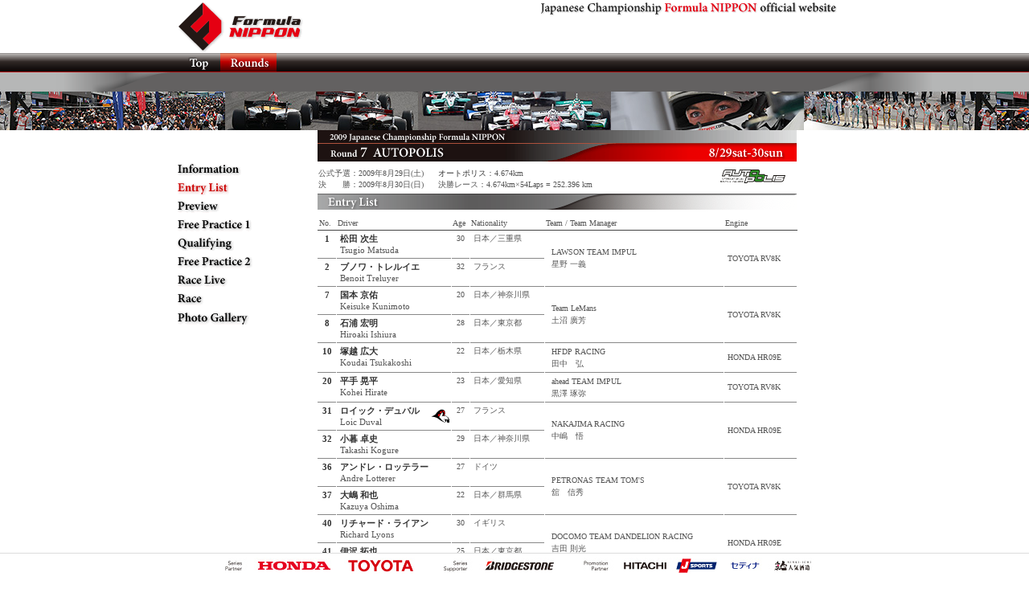

--- FILE ---
content_type: text/html
request_url: http://superformula.net/fn/race/2009/0907/0907_entrylist.shtml
body_size: 19736
content:
<!DOCTYPE html PUBLIC "-//W3C//DTD XHTML 1.0 Transitional//EN" "http://www.w3.org/TR/xhtml1/DTD/xhtml1-transitional.dtd">

<html xmlns="http://www.w3.org/1999/xhtml" xml:lang="ja" lang="ja">
<head>
	<meta http-equiv="Content-Type" content="text/html; charset=utf-8" />
	<meta http-equiv="Content-Style-Type" content="text/css" />
	<meta http-equiv="Content-Script-Type" content="text/javascript" />
	<meta http-equiv="imagetoolbar" content="no" />

<title>Formula NIPPON Official website</title>

	<link href="/fn/lib/common.css" rel="stylesheet" type="text/css" charset="utf-8" />
	<link href="/fn/lib/race.css" rel="stylesheet" type="text/css" />


<style type="text/css">
.menu_inner A.gmenu2,
.menu_inner A.gmenu2:hover{background-position:0 -48px!important;}

#c_menu A.cmenu7,
#c_menu A.cmenu7{/* background-position:0 -24px!important;*/}
#c_menu A.cmenu9,
#c_menu A.cmenu9:hover {	/* ARCHIVE */
	background-position: 0 -24px; !important; cursor: default;}


.rd_menu A.rd_menu3,
.rd_menu A.rd_menu3:hover{ background-position:0 -20px!important;}

</style>

</head>
<body>
<div id="wrapper">



<!-- /////////////////////////////////
	fn_header.html
///////////////////////////////// -->
<div id="f1_head" class="clf">
	<h1><a href="/" target="_top"><!-- a href="/fn/fnap/app/NList_h.dll" target="_top"><a href="http://www.f-nippon.co.jp/fnap/app/NList_h.dll" target="_top" -->Formula NIPPON official website</a></h1>

	<p id="f1_head-right">
	<!-- a href="http://www.f-challenge.com/" target="_blank" id="fcj"><img src="/fn/img/fcj_slogo.png" alt="FCJ" /></a>
	<a href="/fcj/" target="_blank" id="fcj"><img src="/fn/img/fcj_slogo.png" alt="FCJ" /></a -->
	<!-- a href="http://f-challenge.jp/" target="_blank" id="fcj"><img src="/fn/img/fcj_slogo.png" alt="FCJ" /></a -->

	<!-- +++++++++++++++++++  COUNTDOWN  +++++++++++++++++++ -->
	<!-- iframe src="/fn/include/fn_countdown.htm" name="countdown_frm" id="countdown_frm" border="0" frameborder="0" framespacing="0" scrolling="no"></iframe -->
	<!-- +++++++++++++++++++  COUNTDOWN  +++++++++++++++++++ -->
	<img id="hd_title" src="/fn/img/fn_title.png" alt="Japanese Championship Formula NIPPON official website" />
	</p>
</div><!-- f1_head -->


<div id="f1_menu">
	<div id="g_menu">
		<div class="menu_inner">
			<a class="gmenu1" href="/"><!-- a class="gmenu1" href="/fn/fnap/app/NList_h.dll" --><!-- a class="gmenu1" href="http://www.f-nippon.co.jp/fnap/app/NList_h.dll" -->TOP</a>
			<a class="gmenu2" href="/sf/race/"><!-- a class="gmenu2" href="http://www.f-nippon.co.jp/fn/race/" -->ROUNDS</a>
			<!-- a class="gmenu03" href="/fn/race/2012/standings/"><a class="gmenu03" href="http://www.f-nippon.co.jp/fn/race/2012/standings/">STANDINGS</a -->
			<!-- a class="gmenu3" href="/fn/race/2012/entrant/"><a class="gmenu3" href="http://www.f-nippon.co.jp/fn/race/2012/entrant/">DRIVERS/TEAMS</a -->
			<a class="gmenu5" href="/sf/about/"><!-- a class="gmenu5" href="http://www.f-nippon.co.jp/fn/about/" -->ABOUT FN</a>
			<a class="gmenu4" href="/sf/enjoy/"><!-- a class="gmenu4" href="http://www.f-nippon.co.jp/fn/special/" -->SPECIAL</a>
			<a class="gmenu6" href="/sf/fans/"><!-- a class="gmenu6" href="https://www.f-nippon.co.jp/fn/fans/" -->FANS ROOM</a>
			<a class="gmenu08" href="/sf/ticket/"><!-- a class="gmenu08" href="http://www.f-nippon.co.jp/fn/ticket/" -->TICKET</a>

			<!-- a class="gmenu_e" href="/en/" title="English Page" --><!-- a class="gmenu_e" href="/fn/fnap/app/NList_he.dll" title="English Page"><a class="gmenu_e" href="http://www.f-nippon.co.jp/fnap/app/NList_he.dll" title="English Page" --><!-- English</a -->

			<!-- a class="cmx gmenu03" name="/fn/race/2011/standings/">STANDINGS</a -->
			<!-- a class="gmenu_e" href="/fn/fnap/app/NList_h.dll/?Lang=en" title="English Page">English</a -->
		</div><!-- menu_inner -->
	</div><!-- g_menu -->
<!-- /////////////////////////////////
	END : fn_header.html
///////////////////////////////// -->


		<div id="c_menu">
				<div class="menu_inner">
		<!-- a href="/fn/race/2010/1001/1001_info.shtml" class="cmenu1">Rd.1</a>
		<span class="cmenu2c cmenux">Rd.2</span>
		<span class="cmenu3c cmenux">Rd.3</span>
		<span class="cmenu4c cmenux">Rd.4</span>
		<span class="cmenu5c cmenux">Rd.5</span>
		<span class="cmenu6c cmenux">Rd.6</span>
		<span class="cmenu7c cmenux">Rd.7</span>
		<span class="cmenu0c cmenux">SPL</span>
		<a href="/fn/race/2010/1002/1002_rreview.shtml" class="cmenu2">Rd.2</a>
		<a href="/fn/race/2010/1003/1003_rreview.shtml" class="cmenu3">Rd.3</a>
		<a href="/fn/race/2010/1004/1004_rreview.shtml" class="cmenu4">Rd.4</a>
		<a href="/fn/race/2010/1005/1005_rreview.shtml" class="cmenu5">Rd.5</a>
		<a href="/fn/race/2010/1006/1006_rreview.shtml" class="cmenu6">Rd.6</a>
		<a href="/fn/race/2010/1007/1007_rreview.shtml" class="cmenu7">Rd.7</a>
		<a href="/fn/race/2010/1008/1008_rreview.shtml" class="cmenu0">SPL</a>
		<a href="/fn/race/archive/index.shtml" class="cmenu9">ARCHIVES</a -->
		<!-- span class="cmenu9c cmenux">ARCHIVES</span>
		<span class="cmenu1c cmenux">Rd.1</span>
		<span class="cmenu2c cmenux">Rd.2</span>
		<span class="cmenu3c cmenux">Rd.3</span>
		<span class="cmenu4c cmenux">Rd.4</span>
		<a href="/fn/race/2009/0905/0905_info.shtml" class="cmenu5">Rd.5</a>
		<a href="/fn/race/2009/0906/0906_info.shtml" class="cmenu6">Rd.6</a>
		<a href="/fn/race/2009/0907/0907_info.shtml" class="cmenu7">Rd.7</a>
		<a href="/fn/race/2009/0908/0908_info.shtml" class="cmenu8">Rd.8</a -->
<!--		<a href="/fn/race/2009/0901/0901_rreview.shtml" class="cmenu1">Rd.1</a>
		<a href="/fn/race/2009/0902/0902_rreview.shtml" class="cmenu2">Rd.2</a>
		<a href="/fn/race/2009/0903/0903_rreview.shtml" class="cmenu3">Rd.3</a>
		<a href="/fn/race/2009/0904/0904_rreview.shtml" class="cmenu4">Rd.4</a>
		<a href="/fn/race/2009/0905/0905_rreview.shtml" class="cmenu5">Rd.5</a>
		<a href="/fn/race/2009/0906/0906_rreview.shtml" class="cmenu6">Rd.6</a>
		<a href="/fn/race/2009/0907/0907_rreview.shtml" class="cmenu7">Rd.7</a>
		<a href="/fn/race/2009/0908/0908_rreview.shtml" class="cmenu8">Rd.8</a>	-->
	</div>

		</div>
	</div>
	<div id="f1_visual">
		&nbsp;
	</div>
	<div id="f1_content" class="clf">
		<!-- left column -->
				<!-- /////////////////////////////////
	Left column race Rd6 .html
///////////////////////////////// -->
<div class="c1">
		<div class="rd_menu">
		<p><!-- a name="rdmenu1" class="close rd_menu1" --><a class="rd_menu1" href="/fn/race/2009/0907/0907_info.shtml" title="ラウンド・インフォメーション">Information</a></p>
		<p><!-- a name="rdmenu3" class="close rd_menu3" --><a class="rd_menu3" href="/fn/race/2009/0907/0907_entrylist.shtml" title="エントリーリスト">Entry List</a></p>
		<p><!-- a name="rdmenu4" class="close rd_menu4" --><a class="rd_menu4" href="/fn/race/2009/0907/0907_preview.shtml" title="プレビュー">Preview</a></p>
		<p><!-- a name="rdmenu9" class="close rd_menu9" --><a class="rd_menu9" href="/fn/race/2009/0907/0907_f1result.shtml" title="予選日フリー走行">Free Practice</a></p>
		<p><!-- a name="rdmenu5" class="close rd_menu5" --><a class="rd_menu5" href="/fn/race/2009/0907/0907_qresult.shtml" title="公式予選">Qualifying</a></p>
		<p><!-- a name="rdmenu6" class="close rd_menu6" --><a class="rd_menu6" href="/fn/race/2009/0907/0907_fresult.shtml" title="決勝日フリー走行 ">Free Practice</a></p>
		<p><!-- a name="rdmenul" class="close rd_menul" --><a class="rd_menul" href="/fn/race/2009/racelive/index_09r7.html" target="_blank" onclick="livewin('/fn/race/2009/racelive/index_09r7.html');return false;" title="決勝レースライブ">Race Live</a></p>
		<p><!-- a name="rdmenu7" class="close rd_menu7" --><a class="rd_menu7" href="/fn/race/2009/0907/0907_rresult.shtml" title="決勝レース">Race</a></p>
		<p><!-- a name="rdmenu8" class="close rd_menu8" --><a class="rd_menu8" href="/fn/race/gallery/2009gallery/0907_gallery.shtml" title="フォトギャラリー">Photo Gallery</a></p>
		</div>
</div>

	<script type="text/javascript" src="/fn/Scripts/fn_contents.js" charset="utf-8"></script>


		<!-- middle column -->
		<div class="c2">
		<h2><img src="/fn/img/title/ct_races_r7.gif" alt="Rd.7 AUTOPOLIS" /></h2>

<div>
	<ul class="race_info clf">

<li class="ric"><a href="http://www.autopolis.jp/" target="_blank"><img src="/fn/img/circuit/ap_lgs.png"></a></li>
<li class="ri1">
	公式予選：2009年8月29日(土)<br />
	決　　勝：2009年8月30日(日)<br />
</li>
<li class="ri3">
<a href="http://www.autopolis.jp/" target="_blank">オートポリス</a>：4.674km<br />
決勝レース：4.674km&times;54Laps = 252.396 km<br />
</li>

	</ul>
</div>



			<h3><img src="/fn/img/races/t_entry.png" alt="Entry List" /></h3>


			<table border="0" cellpadding="0" cellspacing="0" id="tbl_entrylist">
				<thead>
					<tr>
						<th>No.</th><th>Driver</th><th>Age</th><th>Nationality</th><th>Team / Team Manager</th><th>Engine</th>
					</tr>
				</thead>

				<tbody>
<tr><td class="tbl_num">1</td><td class="tbl_drv"><strong>松田 次生</strong><br />Tsugio Matsuda</td><td class="tbl_age">30</td><td class="tbl_nat">日本／三重県</td><td rowspan="2" class="tbl_tem">LAWSON TEAM IMPUL<br />星野 一義</td><td rowspan="2" class="tbl_eng">TOYOTA RV8K</td></tr>
<tr><td class="tbl_num">2</td><td class="tbl_drv"><strong>ブノワ・トレルイエ</strong><br />Benoit Treluyer</td><td class="tbl_age">32</td><td class="tbl_nat">フランス</td></tr>
<tr><td class="tbl_num">7</td><td class="tbl_drv"><strong>国本 京佑</strong><br />Keisuke Kunimoto</td><td class="tbl_age">20</td><td class="tbl_nat">日本／神奈川県</td><td rowspan="2" class="tbl_tem">Team LeMans<br />土沼 廣芳</td><td rowspan="2" class="tbl_eng">TOYOTA RV8K</td></tr>
<tr><td class="tbl_num">8</td><td class="tbl_drv"><strong>石浦 宏明</strong><br />Hiroaki Ishiura</td><td class="tbl_age">28</td><td class="tbl_nat">日本／東京都</td></tr>
<tr><td class="tbl_num">10</td><td class="tbl_drv"><strong>塚越 広大</strong><br />Koudai Tsukakoshi</td><td class="tbl_age">22</td><td class="tbl_nat">日本／栃木県</td><td class="tbl_tem">HFDP RACING<br />田中　弘</td><td class="tbl_eng">HONDA HR09E</td></tr>
<tr><td class="tbl_num">20</td><td class="tbl_drv"><strong>平手 晃平</strong><br />Kohei Hirate</td><td class="tbl_age">23</td><td class="tbl_nat">日本／愛知県</td><td class="tbl_tem">ahead TEAM IMPUL<br />黒澤 琢弥</td><td class="tbl_eng">TOYOTA RV8K</td></tr>
<tr><td class="tbl_num">31</td><td class="tbl_drv leadersred"><strong>ロイック・デュバル</strong><br />Loic Duval</td><td class="tbl_age">27</td><td class="tbl_nat">フランス</td><td rowspan="2" class="tbl_tem">NAKAJIMA RACING<br />中嶋　悟</td><td rowspan="2" class="tbl_eng">HONDA HR09E</td></tr>
<tr><td class="tbl_num">32</td><td class="tbl_drv"><strong>小暮 卓史</strong><br />Takashi Kogure</td><td class="tbl_age">29</td><td class="tbl_nat">日本／神奈川県</td></tr>
<tr><td class="tbl_num">36</td><td class="tbl_drv"><strong>アンドレ・ロッテラー</strong><br />Andre Lotterer</td><td class="tbl_age">27</td><td class="tbl_nat">ドイツ</td><td rowspan="2" class="tbl_tem">PETRONAS TEAM TOM'S<br />舘　信秀</td><td rowspan="2" class="tbl_eng">TOYOTA RV8K</td></tr>
<tr><td class="tbl_num">37</td><td class="tbl_drv"><strong>大嶋 和也</strong><br />Kazuya Oshima</td><td class="tbl_age">22</td><td class="tbl_nat">日本／群馬県</td></tr>
<tr><td class="tbl_num">40</td><td class="tbl_drv"><strong>リチャード・ライアン</strong><br />Richard Lyons</td><td class="tbl_age">30</td><td class="tbl_nat">イギリス</td><td rowspan="2" class="tbl_tem">DOCOMO TEAM DANDELION RACING<br />吉田 則光</td><td rowspan="2" class="tbl_eng">HONDA HR09E</td></tr>
<tr><td class="tbl_num">41</td><td class="tbl_drv"><strong>伊沢 拓也</strong><br />Takuya Izawa</td><td class="tbl_age">25</td><td class="tbl_nat"> 日本／東京都</td></tr>
<tr><td class="tbl_num">48</td><td class="tbl_drv"><strong>立川 祐路</strong><br />Yuji Tachikawa</td><td class="tbl_age">34</td><td class="tbl_nat">日本／神奈川県</td><td class="tbl_tem">CERUMO/INGING<br />竹内 浩典</td><td class="tbl_eng">TOYOTA RV8K</td></tr>
				</tbody>

<tfoot>
	<tr><td colspan="6">□参加台数：13台 | シャシー：FN09 | タイヤ：ブリヂストン<br /></td></tr>
	<tr><td colspan="6"><img src="/fn/img/races/leadersred.png" alt="image" />：Leader&rsquo;s Red 搭載 (ランキングトップのドライバーに与えられる赤いオーバーテイクランプ)<br /></td></tr>
</tfoot>
			</table>



			<div id="backlink" class="clf">
				<a href="javascript:history.back();"><img src="/fn/img/back.gif"></a>
				<!-- a href="#"><img src="/fn/img/back.gif" alt="back" /></a -->
			</div>
		</div>


		<!--right column-->
		<!-- /////////////////////////////////
	fn_right_column_sft.html
///////////////////////////////// -->

<!--/================ 3nd column ================/-->
	<div class="c3">


<!-- ul class="bnnlist">
<li><a href="http://www.ustream.tv/channel/fnf3fcj" target="_blank"><img src="/fn/img/toppage/ust_ban1.png" alt="FN Official USTREAM" /></a></li>
</ul -->



<!-- ========== Information ========== -->
<h3 id="t_info"><!-- a name="/fn/fnap/app/Nlist01.dll/proc?mode=2&amp;CL=100&amp;CT=000" --><a name="Information">Information</a></h3>

	<script type="text/javascript">showSlide();</script>

<!-- p style="margin:-5px 0 10px;padding-bottom:7px;background:url(/fn/img/misc/border_ccc.png) repeat-x center bottom;"><img src="/fn/img/banner/110311message.png" alt="" /></p -->


<div class="c3s1">
<ul class="infolist">
<li><a href="/fn/fnap/app/NList02.dll/?No=NS015860"><img src="/fn/img/banner/banner_tvs.png" alt="banner" /></a></li>
<li><a href="/fn/fnap/app/NList02.dll/?No=NS014346"><img src="/fn/img/banner/banner_mob.png" alt="banner" /></a></li>
<li><a href="/fn/fans/" title=""><img src="/fn/img/banner/banner_fnfc.png" alt="banner" /></a></li>
<!-- li><a href="/fn/fnap/app/NList02.dll/?No=NS015324"><img src="/fn/img/banner/banner_msdona2.png" alt="banner" /></a></li>
<li><a href="/fn/fnap/app/NList02.dll/?No=NS014285"><img src="/fn/img/banner/110408sche.png" alt="banner" /></a></li -->
<!-- li><a href="/fn/fnap/app/NList02.dll/?No=NS015778"><img src="/fn/img/banner/banner_fnpp.png" alt="banner" /></a></li -->

<!-- li class="nobr" style="padding:0;">&nbsp;</li -->

<!-- li class="nobr"><a href="/fn/fnap/app/NList02.dll/?No=NS016803"><img src="/fn/img/ad_banner/banner-end-party.jpg" alt="�V�[�Y���G���h�p�[�e�B�[" /></a></li -->
<!-- li class="nobr"><a href="/fn/fnap/app/NList02.dll/?No=NS016785"><img src="/fn/img/ad_banner/banner-takumasato-m.jpg" alt="FUJI SPRINT CUP 2012 �O�����h�X�^���h���ʉ����ȁw���������t�@���V�[�g�x��9/22�i�y�j�����I" /></a></li -->

<!-- li class="nobr"><a href="http://fujisprintcup.jp/questionnaire/" target="_blank"><img src="http://fujisprintcup.jp/2012/images/banner/qbanner_fn.png" alt="FUJI SPRINT CUP 2012" /></a></li -->
<!-- li class="nobr"><a href="http://fujisprintcup.jp/" target="_blank"><img src="/fn/img/banner/fsc12.png" alt="FUJI SPRINT CUP 2012" /></a></li -->

<li class="nobr"><a href="http://www.j-formula3.com/" target="_blank"><img src="/fn/img/banner/banner_f3.png" alt="banner" /></a></li>
<!-- li class="nobr"><a href="http://www.motorsport-japan.com" target="_blank"><img src="/fn/img/banner/banner-msj2012.gif" alt="���[�^�[�X�|�[�c�W���p��2012" /></a></li -->

<!-- li><a href="http://www.suzukacircuit.jp/50anniversary/" target="_blank"><img src="/fn/img/banner/banner-suzuka-50th-day.jpg" alt="�鎭�T�[�L�b�g50���N�A�j�o�[�T���[�f�[" /></a></li -->
<!-- li><a href="http://www.superbike.jp/" target="_blank"><img src="/fn/img/banner/12_2e4_5.jpg" alt="banner" /></a></li -->

<!-- li class="nobr" id="fscque" style="display:none;"><a href="http://fujisprintcup.jp/questionnaire/" target="_blank"><img src="http://fujisprintcup.jp/2011/images/fsc_fn2.png" alt="banner" /></a></li -->
</ul>
</div><!-- c3s1 -->

<!-- script type="text/javascript">qubann();</script -->


<div class="c3s2">
<!-- ul class="infolist">
</ul -->

<h3 id="t_vide"><a href="/fn/special/video.shtml">VIDEO LIB</a></h3>
<ul class="videlist" style="background-image:none;">
<li class="videtop"></li>
</ul>

<script type="text/javascript">$.ajaxSetup({ cache: false });$(".videlist").load("/fn/special/video.shtml li[class=fortoppage]");</script>

<!-- ul class="infolist">
<li><a href="http://ms.toyota.co.jp/jp/fn/" target="_blank"><img src="/fn/img/banner/110328_tmfn.jpg" alt="banner" /></a></li>
</ul -->

</div><!-- c3s2 -->



<div class="c3s3">
<!-- //////////  twitter  ////////// -->
<!-- script type="text/javascript" src="http://widgets.twimg.com/j/2/widget.js"></script>
<script type="text/javascript" src="/fn/scripts/fn_tweet.js"></script -->
<!-- //////////  END:twitter  ////////// -->
</div><!-- c3s3 -->


	</div><!-- c3 -->



		<!--footer-->
<!-- /////////////////////////////////
	fn_footer.html
///////////////////////////////// -->
<div id="footspacer"><br /></div>
<div id="f1_foot">

	<div id="foot_menu" class="clf">
		<div class="foot_navi" style="margin-bottom: 4px;">
	<a href="#back" class="pback" onclick="history.back();return false" title=""><img src="/fn/img/foot/f_back.png" alt="BACK" /></a>
	<a href="#wrapper" class="ptop" title=""><img src="/fn/img/foot/f_ptop.png" alt="PAGE TOP" /></a>
		</div>

<p class="foot_left">Copyright &copy; 2012 Japan Race Promotion Inc. All rights reserved.<br />
本サイトで使用している文章・画像等の無断での複製・転載を禁止します。<br />
</p>

		<ul class="foot_right">
		<li><a href="/sf/desk/privacypolicy.shtml">プライバシーポリシー</a></li>
		<li><a href="/sf/desk/termsofuse.shtml">ご利用案内</a></li>
		<li><a href="/sf/media/">メディア</a></li>
		<!-- li><a class="f_entr" href="/fn/entrant/">エントラント</a></li -->
		<li><a class="fmx f_jrp" name="jrp">JRP</a></li>
		</ul>
	</div><!-- foot_menu -->

</div><!-- f1_foot -->


</div><!-- #wrapper -->

<div id="sponsorarea">
	<iframe src="/sf/include/partners.html" name="partners_frm" id="partners_frm" border="0" frameborder="0" framespacing="0" scrolling="no"></iframe>
	<!-- iframe src="/fn/include/fn_partners.htm" name="partners_frm" id="partners_frm" border="0" frameborder="0" framespacing="0" scrolling="no"></iframe -->
</div><!-- sponsorarea -->


	<!-- google-analytics -->
<script type="text/javascript">
var _gaq = _gaq || [];
var pluginUrl = 
 '//www.google-analytics.com/plugins/ga/inpage_linkid.js';
_gaq.push(['_require', 'inpage_linkid', pluginUrl]);
_gaq.push(['_setAccount', 'UA-22425134-3']);
_gaq.push(['_setDomainName', 'superformula.net']);
_gaq.push(['_trackPageview']);

(function() {
	var ga = document.createElement('script'); ga.type = 'text/javascript'; ga.async = true;
	ga.src = ('https:' == document.location.protocol ? 'https://ssl' : 'http://www') + '.google-analytics.com/ga.js';
	var s = document.getElementsByTagName('script')[0]; s.parentNode.insertBefore(ga, s);
})();
</script>

<!-- /////////////////////////////////
	END : fn_footer.html
///////////////////////////////// -->


	</div><!-- /#f1_content -->
</div><!-- /#wrapper -->


</body>
</html>


--- FILE ---
content_type: text/html
request_url: http://superformula.net/sf/include/partners.html
body_size: 2896
content:
<!DOCTYPE html>
<html lang="ja">
<head>
	<meta charset="UTF-8">
	<meta http-equiv="X-UA-Compatible" content="IE=edge,chrome=1">
	<meta http-equiv="imagetoolbar" content="no" />
<title></title>

	<link rel="stylesheet" type="text/css" charset="utf-8" href="/sf/css/reset5.css" />
	<link rel="stylesheet" type="text/css" charset="utf-8" href="/sf/css/common.css" />

<style type="text/css">
body {background-image: none;}

a,a:visited,a:hover,a:active {
	color: #fff; text-decoration: none; outline: none; background-color: transparent;
}
::selection {color: #fff;background-color: transparent;}
::-moz-selection {color: #fff;background-color: transparent;}


#partnerarea {
	padding-top: 5px;
	text-align: center;
	overflow: hidden;
}

#partnerboard {
position:relative;
margin:0 auto;
height:20px;
width:840px;
background: url(/sf/images/partners/partner_14j2.jpg);
}

#partnerboard a {
	position:absolute;
	top:0;
	display:block;
	width:auto;
	height: 20px;
	line-height:1000em;
	overflow: hidden;
}

#partnerboard a#honda {left:98px; width:96px;}
#partnerboard a#toyota {left:208px; width:90px;}
#partnerboard a#bridge {left:381px; width:90px;}
#partnerboard a#hitachi {left:551px; width:63px;}
#partnerboard a#jsports {left:614px; width:63px;}
#partnerboard a#cedyna {left:680px; width:56px;}
#partnerboard a#ninki {left:738px; width:58px;}

</style>


</head>
<body>
<div id="partnerarea">

	<div id="partnerboard">
<a id="honda" href="http://www.honda.co.jp/" target="_blank" title="シリーズパートナー：本田技研工業株式会社">HONDA</a>
<a id="toyota" href="http://ms.toyota.co.jp/jp/" target="_blank" title="シリーズパートナー：トヨタ自動車株式会社">TOYOTA</a>

<a id="bridge" href="http://www.bridgestone.co.jp/" target="_blank" title="シリーズサポーター：株式会社ブリヂストン">BRIDGESTONE</a>

<a id="hitachi" href="http://www.hitachi-automotive.co.jp/" target="_blank" title="プロモーションパートナー：日立オートモティブシステムズ株式会社">HITACHI AUTOMOTIVE SYSTEMS</a>
<a id="jsports" href="http://www.jsports.co.jp/" target="_blank" title="プロモーションパートナー：株式会社ジェイ・スポーツ">J SPORTS</a>
<!-- a id="skyperf" href="http://www.sptvjsat.com/" target="_blank" title="プロモーションパートナー：スカパーJSAT株式会社">SKY PERFECT JSAT</a -->
<a id="cedyna" href="http://www.cedyna.co.jp/" target="_blank" title="プロモーションパートナー：株式会社 セディナ">Cedyna</a>
<!-- a id="dnprint" href="http://www.dnp.co.jp/" target="_blank" title="プロモーションパートナー：大日本印刷株式会社">DNP</a -->
<a id="ninki" href="http://ninki.co.jp/scb/shop/shop.cgi?No=97&" target="_blank" title="プロモーションパートナー：人気酒造株式会社">NINKI-ICHI</a>
	</div>

</div>
</body>
</html>

--- FILE ---
content_type: text/css
request_url: http://superformula.net/fn/lib/common.css
body_size: 13985
content:
@charset "utf-8";
/* CSS Document */

/*RESET*/
html, body, div, span, applet, object, iframe,
h1, h2, h3, h4, h5, h6, p, blockquote, pre,
a, abbr, acronym, address, big, cite, code,
del, dfn, em, font, img, ins, kbd, q, s, samp,
small, strike, strong, sub, sup, tt, var,
b, u, i, center,
dl, dt, dd, ol, ul, li,
fieldset, form, label, legend,
table, caption, tbody, tfoot, thead, tr, th, td {
	margin: 0;
	padding: 0;
	border: 0;
	outline: 0;
	font-size: 100%;
	font-family: inherit;
	font-weight: inherit;
	font-style: inherit;
	vertical-align: baseline;
	background: transparent;
}


body {
	line-height: 1;
}

:focus {
	outline: 0;
}

table {
	border-collapse: collapse;
	border-spacing: 0;
	border: none;
	font-size: inherit;
	line-height: inherit;
}

caption, th, td {
	font-weight: normal;
	text-align: left;
	vertical-align: top;
}

img, a img, iframe {
	border: none;
}

ol, ul {
	list-style: none;
}
li {
	display: list-item;
	vertical-align: bottom;
	list-style: none;
}

blockquote, q {
	quotes: none;
}

input, textarea, select, button {
	font-size: inherit;
	font-family: inherit;
	font-weight:inherit;
}

select { margin: inherit; }



ins { text-decoration: none; }
del { text-decoration: line-through; }

sup, sub { position: relative; }
sup { top: -4px; }
sub { top: 4px; }

strong { font-weight: bold;}






/* BASE */
html {
	height: 100%;
	overflow-y:auto;
}


body {
	height: 100%;
	font-size: 13px;
	line-height: 1.5;
	text-align: center;
	color: #555;
	background-color: #fff;
}



	a { color: #333; text-decoration: none; /*border-bottom:#bbb dotted 1px;*/ }
	a:visited { color: #555; text-decoration: none; }
	:focus { outline-style: none; -moz-outline-style: none; }
	a:hover { color: #c00; text-decoration: underline; /*border-bottom:#c00 solid 1px;*/ }
	a:active { color: #f11; text-decoration: none; outline: none; }



/*ClearFix*/
.clf:after{	/* clearfix */
	content: ".";
	display: block;
	visibility: hidden;
	height: 0.1px;
	font-size: 0.1em;
	line-height: 0;
	clear: both;
}



/* STYLES */
#wrapper{
	position: relative;
	min-height: 100%;
	height: auto!important;
	height: 100%;
	font-size: 93%;
	line-height: 1.5em;
}


#f1_head,#f1_menu,#f1_foot{ clear:both; }


/* title */
#f1_head{
	position: relative;
	margin: 0px auto;
	width: 840px;
	text-align:left;
}

H1{
	float: left;
	display: inline;
	width: 180px;
	height: 66px;
}

H1 A{
	display: block;
	width: 180px;
	height: 66px;
	font-size: 0.33em;
	line-height: 1000em;
	background: url(/fn/img/fn_logo.png) no-repeat left top;
	overflow: hidden;
}





#f1_head-right {
	float: right;
	display: inline;
	width: 504px;
	text-align: right;
}

#countdown_frm {
	margin: 0 18px 0 0;
	padding: 0;
	width: 278px;
	height: 40px;
}

#fcj {
	float: right;
	display: inline;
	width: 80px;
	margin: 0 0 15px;

display:none;
}

#hd_title {
	margin: 2px 18px 0px 0px;
}




/* global menu */
#f1_menu{
	height: 48px;
	width:100%;
}

#g_menu,#c_menu{
	width:100%;
	height: 24px;
}
#g_menu{ background: #ad0019 url(/fn/img/menu/gmenu_bg.png) repeat-x 0px 0px; }


.menu_inner{
	margin: 0px auto;
	width: 840px;
	text-align: left;
}

.menu_inner a{
	float: left;
	display: inline;
	height: 24px;
	line-height: 1000px;
	background-repeat: no-repeat;
	background-position: center top;
	overflow: hidden;
}

.menu_inner A:hover{
	background-position: center -24px;
}


#g_menu a.cmx,
#g_menu a.cmx:hover {
	background-position: center -72px;
	cursor: default;
}

#c_menu a.cmx,
#c_menu a.cmx:hover {
	background-position: center -48px;
	cursor: default;
}

.menu_inner span.cmenux {
	float: left;
	display: inline;
	height: 24px;
	overflow: hidden;
	line-height: 1000px;
	background-repeat: no-repeat;
}

.menu_inner .gmenu1 { width: 54px; background-image: url(/fn/img/menu/gmenu01_top.png);}
.menu_inner .gmenu2 { width: 70px; background-image: url(/fn/img/menu/gmenu02_rnd.png);}
.menu_inner .gmenu3 { width: 112px;background-image: url(/fn/img/menu/gmenu04_dri.png); display:none;}
.menu_inner .gmenu4 { width: 66px; background-image: url(/fn/img/menu/gmenu06_spl.png); display:none;}
.menu_inner .gmenu5 { width: 82px; background-image: url(/fn/img/menu/gmenu05_abt.png); display:none;}
.menu_inner .gmenu6 { width: 85px; background-image: url(/fn/img/menu/gmenu07_fan.png); display:none;}

.menu_inner .gmenu03 { width: 79px; background-image: url(/fn/img/menu/gmenu03_std.png); display:none;}
.menu_inner .gmenu08 { width: 63px; background-image: url(/fn/img/menu/gmenu08_tck.png); display:none;}

.menu_inner .gmenu_e{ width:72px; background-image: url(/fn/img/menu/gmenu_eng.png); float: right!important; display:none;}
.menu_inner .gmenu_j{ width:72px; background-image: url(/fn/img/menu/gmenu_jpn.png); float: right!important; display:none;}


#c_menu span.cmvbar {
	float: left;
	display: inline;
	width: 2px;
	height: 24px;
	line-height: 1000px;
	overflow: hidden;
	background-repeat: no-repeat;
	background-image: url(/fn/img/menu/cm_bar.png);
}

#c_menu span.smspacer {
	float: left;
	display: inline;
	width: 20px;
	height: 24px;
	line-height: 1000px;
	overflow: hidden;
}

.menu_inner IMG.uc{display: block;float: left;}
.menu_inner IMG.uc2{display: block;float: right!important;}

.menu_inner span.rightvbar {
	display: block;
	float: left;
	width:4px;
	height: 24px;
	overflow: hidden;
	line-height: 1000px;
	background-repeat: no-repeat;
	background-image: url(/fn/img/menu/cm_vbar.gif);
}

#c_menu {
	background: #b6b7b7 url(/fn/img/menu/cm_base.png) no-repeat center;
}



#f1_visual {
	text-align: center;
	height: 48px;
	width: 100%;
	background: #909496 url(/fn/img/pageimage.jpg) repeat-x center center;
	overflow: hidden;
}


#f1_content{width:840px; margin:0 auto; padding:0px 0px; text-align:left;}


.c1,.c2,.c3,.c4{ float:left; display:inline;}
.c1{width:150px; margin-right: 25px;}
.c2{width: 665px;}
.c3{display:none; width:0px;}
.c4{display:none; width:0px;}

.c1 .side_menu { padding: 44px 0px; text-align:left;}

h2.ctt_fn { padding-top: 16px; background: url(/fn/img/titles/ctt_fn.png) no-repeat left top; overflow: hidden;}
h2.ctt_web { padding-top: 16px; background: url(/fn/img/titles/ctt_web.png) no-repeat left top; overflow: hidden;}
h2.ctt_fn11 { padding-top: 16px; background: url(/fn/img/titles/ctt_fn11.png) no-repeat left top; overflow: hidden;}
h2.ctt_fn12 { padding-top: 16px; background: url(/fn/img/titles/ctt_fn12.png) no-repeat left top; overflow: hidden;}
h2.ctt_fn13 { padding-top: 16px; background: url(/fn/img/titles/ctt_fn13.png) no-repeat left top; overflow: hidden;}

.ct_base01 {height: 24px; background: url(/fn/img/titles/ct_base01.png) no-repeat left top; overflow: hidden;}
.ct_base02 {height: 24px; background: url(/fn/img/titles/ct_base02.png) no-repeat left top; overflow: hidden;}
.ct_base03 {height: 24px; background: url(/fn/img/titles/ct_base03.png) no-repeat left top; overflow: hidden;}
.ct_base04 {height: 24px; background: url(/fn/img/titles/ct_base04.png) no-repeat left top; overflow: hidden;}
.ct_base05 {height: 24px; background: url(/fn/img/titles/ct_base05.png) no-repeat left top; overflow: hidden;}
.ct_base06 {height: 24px; background: url(/fn/img/titles/ct_base06.png) no-repeat left top; overflow: hidden;}
.ct_base07 {height: 24px; background: url(/fn/img/titles/ct_base07.png) no-repeat left top; overflow: hidden;}
.ct_base08 {height: 24px; background: url(/fn/img/titles/ct_base08.png) no-repeat left top; overflow: hidden;}
.ct_base09 {height: 24px; background: url(/fn/img/titles/ct_base09.png) no-repeat left top; overflow: hidden;}
.ct_base10 {height: 24px; background: url(/fn/img/titles/ct_base10.png) no-repeat left top; overflow: hidden;}
.ct_base11 {height: 24px; background: url(/fn/img/titles/ct_base11.png) no-repeat left top; overflow: hidden;}
.ct_base12 {height: 24px; background: url(/fn/img/titles/ct_base12.png) no-repeat left top; overflow: hidden;}
.ct_base13 {height: 24px; background: url(/fn/img/titles/ct_base13.png) no-repeat left top; overflow: hidden;}
.ct_base14 {height: 24px; background: url(/fn/img/titles/ct_base14.png) no-repeat left top; overflow: hidden;}

p.ctt_fn {margin:0;padding:0; height: 16px; line-height:1000em; background: url(/fn/img/titles/ctt_fn.png) no-repeat left top; overflow: hidden;}
p.ctt_web {margin:0;padding:0; height: 16px; line-height:1000em; background: url(/fn/img/titles/ctt_web.png) no-repeat left top; overflow: hidden;}
p.ctt_fn11 {margin:0;padding:0; height: 16px; line-height:1000em; background: url(/fn/img/titles/ctt_fn11.png) no-repeat left top; overflow: hidden;}



/* footer */
#f1_foot{
	position: absolute;
	left: 0;
	bottom: 0;
	width: 100%;
	height: 111px;
}
	#footspacer {
		clear: both;
		height: 131px;
	}

	.iphone #f1_foot,
	.ipod #f1_foot,
	.ipad #f1_foot,
	.android #f1_foot {
		height: 73px;
	}
	.iphone #footspacer,
	.ipod #footspacer,
	.ipad #footspacer,
	.android #footspacer {
		height: 93px;
	}



#foot_menu{
	display: block;
	margin: 0px auto;
	width: 840px;
	text-align: left;
	overflow: hidden;
}

#foot_menu .foot_left {
	float: left;
	display: inline;
	margin-left: 175px;
	padding: 0px 8px 0px 4px;
	height: 40px;
	width: auto;
	font-size: 9px;
	line-height: 14px;
	color: #888;
	border-left: 1px solid #dedede;
}

#foot_menu .foot_right {
	float: right;
	display: inline;
	padding-right: 0px;
}

#foot_menu .foot_right li {
	float: left;
	display: inline;
	margin-left: 12px;
	padding-left: 4px;
	height: 40px;
	font-size: 9px;
	line-height: 28px;
	color: #666;
	border-left: 1px solid #dedede;
}
	.win #foot_menu .foot_right li {
		font-size: 10px;
	}


	.iphone #foot_menu .foot_left,
	.ipod #foot_menu .foot_left,
	.ipad #foot_menu .foot_left,
	.android #foot_menu .foot_left {
		padding: 0px 0px 0px 4px;
	}

	.iphone #foot_menu .foot_right li,
	.ipod #foot_menu .foot_right li,
	.ipad #foot_menu .foot_right li,
	.android #foot_menu .foot_right li {
		margin-left: 4px;
	}

#foot_menu .foot_right li a {
	padding: 0px 1px;
	color: #666;
}
	#foot_menu .foot_right li a:hover {
		color: #c00;
	}
	#foot_menu .foot_right li a.fmx,
	#foot_menu .foot_right li a.fmx:hover {
		color: #666;
		text-decoration: none;
		cursor:default;
	}



/*
#foot_menu .foot_right li {
	float: left;
	display: inline;
	margin-left: 0px;
	padding-left: 0px;
	height: 40px;
	font-size: 9px;
	line-height: 25px;
	color: #666;
	border-left: none;
}
#foot_menu .foot_right li a {
	display: block;
	padding: 0px 0px;
	height: 25px;
	color: #666;
	line-height: 1000em;
	overflow: hidden;
	background-repeat: no-repeat;
	background-position: 0px 0px;
}
	#foot_menu .foot_right li a:hover {
		background-position: 0px -30px;
	}
#foot_menu .foot_right li a.f_policy {
	width: 115px;
	background-image: url(/fn/img/foot/f_policy.png);
}
#foot_menu .foot_right li a.f_terms {
	width: 72px;
	background-image: url(/fn/img/foot/f_terms.png);
}
#foot_menu .foot_right li a.f_media {
	width: 56px;
	background-image: url(/fn/img/foot/f_media.png);
}
#foot_menu .foot_right li a.f_entr {
	width: 70px;
	background-image: url(/fn/img/foot/f_entr.png);
}
#foot_menu .foot_right li a.f_jrp {
	width: 34px;
	background-image: url(/fn/img/foot/f_jrp.png);
}
	#foot_menu .foot_right li a.fmx,
	#foot_menu .foot_right li a.fmx:hover {
		background-position: 0px -60px;
		cursor:default;
	}

*/


#f1_foot2 {
	width: 835px;
	height:33px;
	margin: 0 auto;
	float:left;
}

UL#foot_menu2 {
	display: block;
	width: 795px;
	height:33px;
	overflow: hidden;
	margin-left: auto;
}

#f1_foot3{
	width: 796px;
	height:33px;
	margin: 0;
	float:left;
}

UL#foot_menu3{
	display: block;
	width: 795px;
	height:33px;
	overflow: hidden;
	margin-left: auto;
}





#sponsorarea {
	position: fixed;
	bottom: 0;
	left: 0;
	z-index: 1000;
	width: 100%;
	min-width: 840px;
	height: 31px;
	font-size: 60%;
	line-height: 31px;
	color: #666;
	background-color: #fff;
	border-top: 1px solid #ddd;
}
#sponsorarea iframe {
	width: 100%;
	height: 38px;

min-width: 840px;
height: 31px;
background-color: #fff;
}

	.iphone #sponsorarea,
	.ipod #sponsorarea,
	.ipad #sponsorarea,
	.android #sponsorarea {
		position: relative;
		bottom: auto;
		left: auto;
	}




#backlink{	display:none;
/*	width: 597px;
	height: 20px;
	position: relative;
	margin:30px 0px 3px 0px;
	padding-bottom: 3px;
	padding-left: 3px;
	background: url(/fn/img/foot_border.gif) bottom no-repeat;
}

#backlink .right{
	position: absolute;
	top: 0px;
	left: 520px;*/
}




.foot_navi {
	margin-left: 175px;
	margin-bottom: 10px;
	background: url(/fn/img/misc/border_999.png) bottom repeat-x;
	overflow: hidden;
	zoom:1;
}

.foot_navi a {
	float:left;
	display:inline;
	padding: 1px 5px 0px;
	height: 17px;
}
	.foot_navi a.ptop {
		float:right;
	}

.foot_navi a.pback {
/*	padding-right: 8px;
	margin-right: 6px;
	border-right: 1px solid #d9d9d9;*/
}



.body_main_text {
	font-size: 93%;
	line-height: 1.6em;
}


.witharrow {
	padding-left: 10px;
	background: url(/fn/img/arrow_gray.png) left center no-repeat;
}






/* tweet */
#twtr-widget-1 h3 {
	background: url(none);
}
#twtr-widget-1 h4 {
	display: none;
}
#twtr-widget-1 p {
	margin: 5px 0px;
	font-size: 85%;
}
#twtr-widget-1 .twtr-ft span {
	display: none;
}
#twtr-widget-1 a {
	border-bottom: none;
}
#twtr-widget-1 .twtr-ft div {
	padding: 8px 10px;
	text-align: right;
}
#twtr-widget-1 .twtr-ft a {
	float: none;
	display: inline;
}
#twtr-widget-1 .twtr-ft a img {
	top: 0;
}




--- FILE ---
content_type: text/css
request_url: http://superformula.net/fn/lib/race.css
body_size: 18964
content:
@charset "utf-8";
/* CSS Document */



.c2{width: 600px;}



/* close: inactive */
.cmenu1c{ width:39px; background-image: url(/fn/img/menu/close/cm21.gif); }
.cmenu2c{ width:39px; background-image: url(/fn/img/menu/close/cm22.gif); }
.cmenu3c{ width:40px; background-image: url(/fn/img/menu/close/cm23.gif); }
.cmenu4c{ width:39px; background-image: url(/fn/img/menu/close/cm24.gif); }
.cmenu5c{ width:40px; background-image: url(/fn/img/menu/close/cm25.gif); }
.cmenu6c{ width:39px; background-image: url(/fn/img/menu/close/cm26.gif); }
.cmenu7c{ width:40px; background-image: url(/fn/img/menu/close/cm27.gif); }
.cmenu8c{ width:39px; background-image: url(/fn/img/menu/close/cm28.gif); }
.cmenu9c{ width:82px; background-image: url(/fn/img/menu/close/cm29.gif); }
.cmenu0c{ width:39px; background-image: url(/fn/img/menu/close/cm20.gif); }

/* active */
a.cmenu1{ width:39px; background-image: url(/fn/img/menu/cm21.gif); }
a.cmenu2{ width:39px; background-image: url(/fn/img/menu/cm22.gif); }
a.cmenu3{ width:40px; background-image: url(/fn/img/menu/cm23.gif); }
a.cmenu4{ width:39px; background-image: url(/fn/img/menu/cm24.gif); }
a.cmenu5{ width:40px; background-image: url(/fn/img/menu/cm25.gif); }
a.cmenu6{ width:39px; background-image: url(/fn/img/menu/cm26.gif); }
a.cmenu7{ width:40px; background-image: url(/fn/img/menu/cm27.gif); }
a.cmenu8{ width:39px; background-image: url(/fn/img/menu/cm28.gif); }
a.cmenu9{ width:82px; background-image: url(/fn/img/menu/cm29.gif); }
a.cmenu0{ width:39px; background-image: url(/fn/img/menu/cm20.gif); }


/*   for TOPPAGE CMENU   */
	/* close: inactive */
.top_cmenu .cmenu1c{ width:77px; background-image: url(/fn/img/menu/close/cm11.gif); }
.top_cmenu .cmenu2c{ width:119px; background-image: url(/fn/img/menu/close/cm12.gif); }
.top_cmenu .cmenu3c{ width:69px; background-image: url(/fn/img/menu/close/cm13.gif); }
.top_cmenu .cmenu4c{ width:90px; background-image: url(/fn/img/menu/close/cm14.gif); }
.top_cmenu .cmenu5c{ width:60px; background-image: url(/fn/img/menu/close/cm15.gif); }

	/* active */
.top_cmenu .cmenu1{ width:77px; background-image: url(/fn/img/menu/cm11.gif); }
.top_cmenu .cmenu2{ width:119px; background-image: url(/fn/img/menu/cm12.gif); }
.top_cmenu .cmenu3{ width:69px; background-image: url(/fn/img/menu/cm13.gif); }
.top_cmenu .cmenu4{ width:90px; background-image: url(/fn/img/menu/cm14.gif); }
.top_cmenu .cmenu5{ width:60px; background-image: url(/fn/img/menu/cm15.gif); }





/*index*/
UL.pagelist{margin: 30px 0 30px 70px;}
UL.pagelist LI{padding-bottom: 15px;}
.ark_link{margin-left:70px;}

/* ROUND SIDEMENU */
.rd_menu{padding-top: 40px;}
.rd_menu p {margin: 0;padding:0; margin-bottom: 5px;}

.rd_menu A{
	display: block;
	width: 130px;
	height:18px;
	overflow: hidden;
	line-height: 1000px;
	background-repeat: no-repeat;
	background-position: left top;
}
.rd_menu A:hover{background-position: 0 -20px;}

.rd_menu A.close,
.rd_menu A.close:hover{background-position: 0 -40px!important; cursor: default;}

.rd_menu1{ background-image: url(/fn/img/races/race_side_01.gif);} /* Info */
.rd_menu2{ background-image: url(/fn/img/races/race_side_02.gif);} /**/
.rd_menu3{ background-image: url(/fn/img/races/race_side_03.gif);} /* Entry */
.rd_menu4{ background-image: url(/fn/img/races/race_side_04.gif);} /* Preview */
.rd_menu5{ background-image: url(/fn/img/races/race_side_05.gif);} /* Qualify */
.rd_menu6{ /*	background-image: url(/fn/img/races/race_side_06.gif);	*/}
.rd_menu7{ background-image: url(/fn/img/races/race_side_07.gif);} /* Race */
.rd_menu8{ background-image: url(/fn/img/races/race_side_08.gif);} /* Gallery */

.rd_menu9{ background-image: url(/fn/img/races/race_side_fp1.png);} /* Practice1 */
.rd_menu6{ background-image: url(/fn/img/races/race_side_fp2.png);} /* Practice2 */

.rd_menu7a{ background-image: url(/fn/img/races/race_side_09.gif);} /* Race 1 */
.rd_menu7b{ background-image: url(/fn/img/races/race_side_10.gif);} /* Race 2 */

.rd_menul{ background-image: url(/fn/img/races/race_side_live.png);} /* Live */
.rd_menur{ background-image: url(/fn/img/races/race_side_rev.png);} /* Review */

.rd_menur1{ background-image: url(/fn/img/races/race_side_rev1.png);} /* Review */
.rd_menur2{ background-image: url(/fn/img/races/race_side_rev2.png);} /* Review */


.rnk_menu1{ background-image: url(/fn/img/races/rank_side_01.png);}
.rnk_menu2{ background-image: url(/fn/img/races/rank_side_02.png);}


UL.race_info{ padding: 8px 1px 4px; font-size: 82%; line-height: 1.5em;}
UL.race_info LI{ float: left; padding-right: 2px; }
	UL.race_info LI.ri1{ padding-right: 18px; }
	UL.race_info LI.ric{ float: right; }

.barset A{
	display: block;
	width: 200px;
	height:21px;
	margin:10px 0px 0px 2px;
	overflow: hidden;
	line-height: 1000px;
	background-repeat: no-repeat;
	float: left;
}

#rbar{
	margin:0px 0px 0px 0px;
	width: 596px;
	background-image: url(/fn/img/races/t_bg.gif); 
}

.btn_result{ background-image: url(/fn/img/races/btn_result.gif);}
.btn_review{ background-image: url(/fn/img/races/btn_review.gif);}

.barset A:hover{background-position: 0 -25px;}
.barset A.close,
.barset A.close:hover {
	background-position: 0 -75px !important; cursor: default;}


.btnset A{
	display: block;
	width: 119px;
	height:21px;
	margin:10px 0px 0px 0px;
	overflow: hidden;
	line-height: 1000px;
	background-repeat: no-repeat;
	float: left;
}

.btn_about{ background-image: url(/fn/img/races/btn_about.gif);}
.btn_ticket{ background-image: url(/fn/img/races/btn_ticket.gif);}
.btn_event{ background-image: url(/fn/img/races/btn_event.gif);}
.btn_schedule{ background-image: url(/fn/img/races/btn_schedule.gif);}
.btn_bcast{ background-image: url(/fn/img/races/btn_bcast.gif);}

.btn_1st{ background-image: url(/fn/img/races/btn_1stday.gif);}
.btn_2nd{ background-image: url(/fn/img/races/btn_2ndday.gif);}
.btn_total{ background-image: url(/fn/img/races/btn_total.gif);}

.btnset A:hover{background-position: 0 -50px;}
.btnset A.close,
.btnset A.close:hover{
	background-position: 0 -75px !important; cursor: default;}
.btnset A.cursession,
.btnset A.cursession:hover{
	background-position: 0 -50px !important; cursor: default;}



.session{
	padding: 15px 1px 3px;
	font-size: 84%;
	text-align: right;
}


TABLE.tbl_result{
	width: 100%;
}

TABLE.tbl_result TH,
TABLE.tbl_result TD {
	text-align: center;
	font-size: 93%;
	line-height: 1.33em;
}
TABLE.tbl_result thead TH {
	padding: 0px;
	font-size: 77%;
	line-height: 13px;
	color: #fff;
	background: url(/fn/img/races/tbl_bg.gif) repeat-x;
}
TABLE.tbl_result thead TH IMG {
	vertical-align: middle;
}

TABLE.tbl_result tbody TD{
	padding: 6px 1px 6px;
	border-bottom: 1px solid #aaa;
}

/*
TABLE.tbl_offcialtest TH.po{ width:5%; text-align: right;}
TABLE.tbl_offcialtest TH.no{ width:5%; text-align: right;}}
TABLE.tbl_offcialtest .driver{width:10%;}
TABLE.tbl_offcialtest .team{width:35%;}
TABLE.tbl_offcialtest .engine{width:20%;}
TABLE.tbl_offcialtest .lap{ width:5%;}
TABLE.tbl_offcialtest .time{ width:10%;}
TABLE.tbl_offcialtest .machine{ width:25%;}
TABLE.tbl_offcialtest .besttime{ width:10%;}
TABLE.tbl_offcialtest .session1{ width:10%;}
TABLE.tbl_offcialtest .session2{ width:10%;}
TABLE.tbl_offcialtest .session3{ width:10%;}
TABLE.tbl_offcialtest .session4{ width:10%;}
TABLE.tbl_offcialtest .tire{ width:5%;}
*/
TABLE.tbl_result tbody .po {text-align: center;font-size: 85%;}
TABLE.tbl_result tbody .no {padding-right:6px;font-size: 93%;text-align: right;color: #111;}
TABLE.tbl_result tbody .driver {text-align: left; font-size: 93%; color: #111; white-space:nowrap;}
	TABLE.tbl_result tbody .driver .dnamesub {font-size: 85%; color: #333;}
TABLE.tbl_result tbody .team {text-align: left;font-size: 77%;}
TABLE.tbl_result tbody .engine {text-align: left;font-size: 77%;}
TABLE.tbl_result tbody .teameng {padding: 3px 1px; text-align: left; font-size: 77%;}
TABLE.tbl_result tbody .besttime {font-size: 93%;text-align: center; color: #111; white-space:nowrap;}
TABLE.tbl_result tbody .session1 {}
TABLE.tbl_result tbody .session2 {}
TABLE.tbl_result tbody .session3 {}
TABLE.tbl_result tbody .laps {font-size: 85%;white-space:nowrap;}
TABLE.tbl_result tbody .qualify1 {}
TABLE.tbl_result tbody .qualify2 {}
TABLE.tbl_result tbody .qualify3 {}
TABLE.tbl_result tbody .time {font-size: 93%;text-align: center;white-space:nowrap;}
TABLE.tbl_result tbody .grid {font-size: 85%;}
TABLE.tbl_result tbody .rlap {font-size: 93%;text-align: center;white-space:nowrap;}
TABLE.tbl_result tbody .gap {font-size: 85%;text-align: right;}
TABLE.tbl_result tbody .rbest {font-size: 85%;text-align: center;}

TABLE.tbl_result tbody .scent {font-size: 85%;text-align: center;}
TABLE.tbl_result tbody .srght {font-size: 85%;text-align: right;}

TABLE.tbl_result tfoot TD{
	text-align: right;
	padding: 4px 1px 4px;
	font-size: 85%;
}

.result_caption {
	margin: 1.0em 0 1.5em;
	font-size: 85%;
}

/*official test*/


TABLE.tbl_infomation {
	width: 100%;
}


TABLE.tbl_infomation TH{
	font-size: 100%;
}
TABLE.tbl_infomation TD{
	font-size: 93%;
}

TABLE.tbl_infomation TH,
TABLE.tbl_infomation TD {
	padding: 5px 0 5px 5px;
	border-bottom: 1px solid #888;
}

TABLE.tbl_infomation .left{width:15%; text-align: left;}
TABLE.tbl_infomation .right{width:85%;}



	/* _____ EVENT _____ */

TABLE.tbl_infomation tr.tbl_eventtitle TH {
	padding: 5px 0px;
	font-size: 110%;
	background-color: #FFEBCD;
}

TABLE.tbl_infomation TD img.pi_right {
	margin-left: 15px;
	float: right;
}

TABLE.tbl_infomation TD img.pi_left {
	margin-right: 18px;
	float: left;
}


/* _____ EVENT_tokusetsustage _____ */

.tokusetsutimeF {
	width:280px;
	margin: 10px auto 20px 0 ;
	padding:0;
	}
	
.tokusetsutimeS {
	width:280px;
	margin: 10px 0 20px auto;
	padding:0;
	}
	
.tokusetsutimeF th,
.tokusetsutimeS th {
	width:40px;
	padding:0 !important;
	background:#E7E7E7;
	}

.tokusetsuhead27 {
	padding: 0 0 0 10px;
	background:#3366ff;
	color:#fff;
	font-weight:bold;
	font-size:110% !important;
	}
	
.tokusetsuhead28 {
	background:#ff0033;
	color:#fff;
	font-weight:bold;
	font-size:110% !important;
	}




	/* _____ TIME SCHEDULE _____ */

TABLE.tbl_infomation TABLE.tbl_info_sched {
	margin: 2px auto;
	text-align: left;
}

TABLE.tbl_infomation TABLE.tbl_info_sched td {
	padding: 8px 16px;
	font-size: 100%;
	vertical-align: top;
	border-bottom: 1px solid #888;
}

TABLE.tbl_infomation TABLE.tbl_info_sched th {
	padding: 3px 12px;
	font-size: 100%;
	text-align: left;
	color: #fff;
	background-color: #aaa;
	border-bottom: 1px solid #888;
}

TABLE.tbl_infomation TABLE.tbl_info_sched .tbl_schedbody_q th {
	background-color: #36f;
}
TABLE.tbl_infomation TABLE.tbl_info_sched .tbl_schedbody_r th {
	background-color: #f03;
}



TABLE.tbl_infomation TABLE.tbl_info_sched tr.tbl_sched_fn td {
	font-weight: bold;
}

TABLE.tbl_infomation TABLE.tbl_info_sched td.tbl_sched_time {
	background-color: #f5f5f5;
}


TABLE.tbl_infomation TABLE.tbl_info_sched .tbl_schedbody_q td strong {
	color: #36f;
}
TABLE.tbl_infomation TABLE.tbl_info_sched .tbl_schedbody_r td strong {
	color: #f03;
}






/* ------------------ ENTRY LIST ------------------- */

#tbl_entrylist {margin: 0.75em 0; width: 596px; font-size: 93%; line-height: 1.33em;}

#tbl_entrylist td {padding: 3px 4px; font-size: inherit; vertical-align: top; border-bottom: 1px solid #888; border-right: 1px solid #fff;}
#tbl_entrylist th {padding: 1px 2px; font-size: inherit; border-bottom: 1px solid #444;}

#tbl_entrylist thead th {font-size: 87%;}

#tbl_entrylist td.tbl_tem,
#tbl_entrylist td.tbl_eng {vertical-align: middle; font-size: 93%; line-height: 1.5em;}
#tbl_entrylist td.tbl_num {text-align: center; font-weight: bold; color: #333;}
#tbl_entrylist td.tbl_drv strong {color: #333;}
#tbl_entrylist td.tbl_age {text-align: center; font-size: 85%;}
#tbl_entrylist td.tbl_nat {font-size: 85%;}
#tbl_entrylist td.tbl_tem {padding-left: 8px;}

#tbl_entrylist td.leadersred {padding-right:18px;background: url(/fn/img/races/leadersred.png) no-repeat right center;}

#tbl_entrylist tfoot td {padding: 3px 1px; font-size: 85%; text-align: right; vertical-align: middle; border-bottom: none; border-right: none;}
#tbl_entrylist tfoot td img {vertical-align: middle;}




/* ------------------ REVIEW ------------------- */

.reviewtitle {
	position: relative;
	margin: 12px 0px 0px;
}

.reviewtitle .reviewt_top {
	font-size: 85%;
	color: #222;
}

.reviewtitle h3 {
	margin-bottom: 4px;
	font-size: 116%;
	line-height: 1.5em;
	color: #222;
}

.reviewtitle h3 strong {
	font-size: 116%;
	color: #090909;
	font-weight: normal;
}



.rev_topimage {
	position: relative;
	margin: 0px;
	width: 597px;
}

.rev_topimage .topph_capt {
	position: absolute;
	right: 4px;
	bottom: 5px;
	font-size: 77%;
	line-height: 1.0em;
	color: #fff;
	z-index: 100;
}




.reviewlead {
	margin: 8px 0px 25px;
	font-size: 100%;
	line-height: 1.66em;
	color: #000;
}



.reviewtxt {
	margin: 10px 0px 10px;
}

.reviewtxt h4 {
	clear: both;
	margin: 10px 0px 5px;
	font-size: 116%;
	font-weight: bold;
}

.reviewtxt p {
	margin: 0px 0px 20px;
	line-height: 1.66em;
}

.reviewtxt p img {
	margin-bottom: 2px;
}



.reviewtxt .imgcenter {
	display: block;
	text-align: center;
	font-size: 77%;
	line-height: 1.66em;
	color: #333;
}
	.reviewtxt p.imgcenter span.imgcenter {
		display: inline-block;
		text-align: center;
		font-size: 100%;
}

.reviewtxt .imgright {
	float: right;
	display: inline-block;
	margin: 2px 0px 0px 8px;
	padding: 1px;
	text-align: right;
	font-size: 77%;
	line-height: 1.66em;
	color: #333;
}

.reviewtxt .imgleft {
	float: left;
	display: inline-block;
	margin: 2px 10px 0px 0px;
	padding: 1px;
	text-align: left;
	font-size: 77%;
	line-height: 1.66em;
	color: #333;
}



.reviewtxt p.hseparator {
	clear: both;
	text-align: center;
	font-size: 77%;
	color: #ccc;
}


.reviewtxt .session {
	margin: 0 0 5px;
	padding-top: 2px;
}




.reviewtxt dl {
	margin: 20px 0px 10px;
}

.reviewtxt dt {
	margin: 10px 0px 2px;
	font-weight: bold;
	border-bottom: 1px dotted #aaa;
	color: #111;
}

.reviewtxt dt strong {
	color: #333;
	padding-right: 8px;
}

.reviewtxt dd {
	margin: 2px 0px 20px;
	line-height: 1.66em;
}


.reviewtxt dl.qcomms dt {
	margin: 10px 0px 1px;
	padding-bottom: 1px;
	font-size: 120.1%;
	line-height: 1.5em;
	font-weight: normal;
	border-bottom: 1px dotted #aaa;
	color: #111;
}

	.reviewtxt dt.director_comm,
	.reviewtxt dl.qcomms dt.director_comm {
		margin-top: 40px;
	}






/* ------------------ news ------------------- */

.newstitle{
	display: block;
	padding-bottom: 1em;
}

.newstitle H3{
	font-size: 130%;
	padding-top: 1.2em;
	padding-bottom: 0.4em;
	background: url(/fn/img/news/news_border.gif) bottom no-repeat;
}

.newstitle P{
	padding: 0.7em 0 1em 0;
}


.txt{
	position: relative;
	line-height: 1.7em;;
	padding-bottom: 1em;
}


IMG.p_right{
	margin: 10px 0 10px 10px;
	float: right;
}

IMG.p_left{
	margin: 10px  10px 10px 0;
	float:left;	
}

IMG.p_center{
	margin: 10px  10px 10px 10px;
/*	float:center;*/
}





/* --------------------- POINT STANDINGS --------------------- */
p.title_standings {
	margin: 2.0em 0 0.5em;
	font-weight: bold;
}

TABLE.tbl_standings {
	margin-bottom:1.0em;
	width: 100%;
}

TABLE.tbl_standings TH,
TABLE.tbl_standings TD {
	text-align: center;
	font-size: 93%;
	line-height: 1.33em;
}

TABLE.tbl_standings thead TH {
	padding: 0px;
	font-size: 77%;
	line-height: 13px;
	color: #fff;
	background: url(/fn/img/races/tbl_bg.gif) repeat-x;
}

TABLE.tbl_standings thead TH IMG {
	vertical-align: middle;
}

TABLE.tbl_standings tbody TD{
	padding: 6px 1px 6px;
	border-bottom: 1px solid #aaa;
}


TABLE.tbl_standings tbody .po {text-align: center;font-size: 85%;font-weight:bold;}
TABLE.tbl_standings tbody .no {padding-right:8px;font-size: 93%;text-align: right;color: #111;}
TABLE.tbl_standings tbody .driver {text-align: left; font-size: 93%; color: #111; white-space:nowrap;}
TABLE.tbl_standings tbody .team {text-align: left;font-size: 93%;}
TABLE.tbl_standings tbody .pt_rd {
		font-size: 85%;text-align: center;white-space:nowrap;
		border-left: 1px solid #ddd;
		border-right: 1px solid #ddd;
}
	TABLE.tbl_standings tbody .ptwin {font-weight: bold; color: #111;}
	TABLE.tbl_standings tbody .ptpp {color: #c00;}
	TABLE.tbl_standings tbody .ptred {background-color: #fee;}

TABLE.tbl_standings tbody .pt_to {font-size: 93%;text-align: center; color: #111;white-space:nowrap;}

TABLE.tbl_standings tfoot TD{
	text-align: right;
	padding: 4px 1px 4px;
	font-size: 77%;
}




TABLE.tbl_pointsys {
	margin-top:1.0em;
	margin-bottom:1.0em;
}

TABLE.tbl_pointsys TH,
TABLE.tbl_pointsys TD {
	font-size: 85%;
	line-height: 1.33em;
	border-bottom: 1px solid #aaa;
}

TABLE.tbl_pointsys TD {
	padding: 4px 12px;
	text-align: center;
}

TABLE.tbl_pointsys TH {
	padding: 2px 4px;
	text-align: left;
	color: #111;
}

TABLE.tbl_pointsys TD.td_qpoint {
	padding: 3px 4px;
	text-align: left;
	border-bottom: none;
}



/* ========== Photo Gallery ========== */
.gallery_thumb {
	margin: 2.0em 0;
	width:596px;
	overflow:hidden;
}

.gallery_thumb li {
	float: left;
	width: 25%;
	height:148px;
	text-align: center;
	vertical-align: middle;
}

.gallery_thumb li a {
	display: block;
	height:148px;
	text-decoration: none;
	background-color: transparent;
	background-position: center center;
	background-repeat: no-repeat;

	cursor: pointer;
	filter: alpha(opacity=80);
	-moz-opacity:0.8;
	opacity:0.8;
}

.gallery_thumb li a:hover {
	text-decoration: none;
	background-color: #f0f2f4;

	filter: alpha(opacity=100);
	-moz-opacity:1.0;
	opacity:1.0;
}



/* ========== Another Table Unite ========== */

#EventTimeList {
	margin:0;
	padding:0;
	}
	
#EventTimeList .TimeListCell {
	border:none;
	}
	
#EventTimeList .TimeListCell .TimeListWall .TimeListWrap {
padding:0;
	}

.TimeListWrap .TimelistSmallWrap {
	margin: 0 auto;
	padding:0;
	}
	
.TimeListWrap .TimelistSmallWrap .TimelistLeft {
	margin:0;
	padding:0;
	border:none;
	vertical-align:top !important;
	}

.TimelistSmallWrap #TimelistMiddle {
	width:10px;
	border:none;
	vertical-align:top !important;
 }
 
.TimeListWrap .TimelistSmallWrap .TimelistRight {
	border:none;
	margin:0 auto;
	padding:0;
	vertical-align:top !important;
	}














--- FILE ---
content_type: text/css
request_url: http://superformula.net/sf/css/common.css
body_size: 23374
content:
@charset "UTF-8";
/* CSS Document */



/* ------------------------------------------------------------
	font size
 10px = 77%      11px = 85%      12px = 93%      13px = 100%
 14px = 108%     15px = 116%     16px = 123.1%   17px = 131%
 18px = 138.5%   19px = 146.5%   20px = 153.9%   21px = 161.6%
 22px = 167%     23px = 174%     24px = 182%     25px = 189%
 26px = 197%
------------------------------------------------------------- */


/* =====================================================
	Web Font
 ===================================================== */
/*
@font-face {
	font-family: 'WebIconFonts';
	src: url('/sf/css/fonts/webiconfonts.eot');
	src: url('/sf/css/fonts/WebIconFonts.eot?') format('eot'),
		 url('/sf/css/fonts/WebIconFonts.woff') format('woff'),
		 url('/sf/css/fonts/WebIconFonts.ttf') format('truetype');
}
.font-wicon {
	font-family: WebIconFonts;
}
*/


/* =====================================================
	Base Structure
 ===================================================== */
html {
	height: 100%;
	overflow-y:auto;
}

body {
	height: 100%;
	font-family: 'Avenir LT Pro','Avenir LT Std',Avenir,'Avenir Next',Helvetica,Arial,'メイリオ',Meiryo,'ＭＳ Ｐゴシック','MS PGothic',sans-serif;
	font-size: 13px;
	line-height: 1.6;
	font-weight: 500;
	letter-spacing: 0;
	text-align: center;

	color: #000;
	background-color: #fff;
	background-repeat: repeat-y;
	background-attachment: fixed;
	background-position: center top;
/*	background-image: url(/sf/images/base/bg.png);*/
	background-image: url([data-uri]);

/*	-webkit-font-smoothing: antialiased;*/
	-webkit-text-size-adjust: 100%;
}

	.mac body,.ios body {
		font-family: 'Avenir LT Pro','Avenir LT Std',Avenir,'Avenir Next',Helvetica,Arial,'ヒラギノ角ゴ Pro W3','Hiragino Kaku Gothic Pro',sans-serif;
	}
	.ie6 body,.ie7 body {
		font-family: 'メイリオ',Meiryo,'ＭＳ Ｐゴシック','MS PGothic','Avenir LT Pro','Avenir LT Std',Avenir,'Avenir Next',Helvetica,Arial,sans-serif;
	}


	.serif {
		font-family: serif;
	}

#wrapper {
	position: relative;
	margin: 0 auto;
	min-height: 100%;
	height: auto!important;
	height: 100%;
}



/* =====================================================
	Common Library
 ===================================================== */
::selection {
	color: #fff;
	background-color: #000;
}
::-moz-selection {
	color: #fff;
	background-color: #000;
}

a { color: #000; text-decoration: none; -webkit-tap-highlight-color: rgba(0,0,0,.9);}
a:visited { color: #333; text-decoration: none; }
:focus { outline-style: none; -moz-outline-style: none; }
a:hover { color: #fff; text-decoration: none; background-color: #111; }
a:active { color: #fff; text-decoration: none; outline: none; background-color: #555; }

a:hover img,a:active img {background-color:transparent;}


strong { font-weight:700;}

.clearfix:after,
.clf:after {
	visibility: hidden;
	display: block;
	font-size: 0;
	content: " ";
	clear: both;
	height: 0;
}

/* =====  micro clearfix
.clearfix:after,
.clf:after {
	content: "";
	display: table;
	clear: both;
}
*/



/* ----------------- HEADER ------------------- */
#sf_header {
	position: relative;
	margin: 0 auto 0;
	padding-top: 20px;
	width: 840px;
	height: 111px;
	text-align: left;

	padding-top: 15px;
	height: 136px;
}

#sf_header header {
	position: relative;
/*	height: 70px;
	text-align: right;

	height: 90px;*/
}
#sf_header .headerblock {
	position: relative;
/*	height: 90px;*/
	text-align: right;
	height: 115px;
}

#sf_header header h1 {
	position: absolute;
	right: 1px;
	top: 0px;
	width: 350px;
	height: 12px;
	line-height: 1000em;
	text-align: right;
	overflow: hidden;
	background-position: right top;
	background-repeat: no-repeat;
	background-image: url(/sf/images/2016/sf_title16.png);

	right: 57px;
	top: 2px;

	height: 15px;
	right: 0;
	top: 24px;
}

#sf_header header p {
	float: left;
	width: 430px;
	height: 50px;
	background: url(/sf/images/base/sf_logo.png) no-repeat left top;

	width: 440px;
	height: 80px;
	background: url(/sf/images/base/sf_logov.png) no-repeat left top;

	width: 540px;
	height: 115px;
	background: url(/sf/images/base/sf_logov2.png) no-repeat left top;
}
#sf_header header p a {
	display: block;
	width: 200px;
	height: 50px;
	line-height: 1000em;
	overflow: hidden;
	background-color: transparent;

	height: 75px;
	height: 96px;
}


	/* ----- Language ----- */
#sf_header .lang {
	position: absolute;
	right: 0px;
	top: 0px;
	width: auto;
	height: auto;
	font-size: 9px;
	line-height: 9px;
	height: 11px;
	overflow: hidden;

	top: 0px;
	height: 13px;
}

#sf_header .lang a,
#sf_header .lang span {
	display: inline-block;
	margin-left: 2px;
	width: 18px;
	height: 9px;
	font-size: 9px;
	line-height: 1000em;
	overflow: hidden;
	border: 1px solid #ccc;
	background-repeat: no-repeat;
	background-image: url(/sf/images/base/flags.png);

	width: 22px;
	height: 11px;
	background-image: url(/sf/images/base/flags2.png);
}


#sf_header .lang span.lg_jp {
	border: 1px solid #fff;
	background-position: -1px -25px;
}
#sf_header .lang a.lg_jp {
	background-position: -1px -13px;
}
	#sf_header .lang a.lg_jp:hover {
		border: 1px solid #aaa;
		background-position: -1px -1px;
	}

#sf_header .lang span.lg_en {
	border: 1px solid #ddd;
	background-position: -24px -25px;
}
#sf_header .lang a.lg_en {
	background-position: -24px -13px;
}
	#sf_header .lang a.lg_en:hover {
		border: 1px solid #555;
		background-position: -24px -1px;
	}



.lang2 {
	position: absolute;
	right: 0;
	top: -15px;
}

.lang2 span,
.lang2 a {
	display: inline-block;
/*	padding: 7px 0 4px;*/
	width: 80px;
	height: 22px;
	font-size: 11.0px;
	line-height: 24px;
	font-weight: 500;
	text-align: center;
	vertical-align: top;
overflow: hidden;
-webkit-transition-duration: 100ms;
-moz-transition-duration: 100ms;
-o-transition-duration: 100ms;
-ms-transition-duration: 100ms;
transition-duration: 100ms;
}

.lang2 span {
	color: #eee;
	background-color: rgba(0,0,0,0.12);
}
.lang2 a,
.lang2 a:visited {
	color: #666;
	background-color: rgba(255,255,255,0.8);
}
.lang2 a:hover,
.lang2 a:active {
	background-color: rgba(0,0,0,0.6);
	height: 30px;
	font-size: 12px;
	line-height: 33px;
	font-weight: 600;
	color: #fff;
}



	/* ----- Countdown frame ----- */
#sf_header header iframe {
	position: absolute;
	right: 0px;
	top: 21px;
	width: 440px;
	height: 30px;
	text-align: right;
	overflow: hidden;

	top: 44px;
}






	/* ========== GLOBAL MENU ========== */
#sf_header nav {
	position: relative;
	margin: 1px 0 0;
	height: 20px;
	background: url(/sf/images/base/gmenu_bg.png) repeat-y left top;
}

#sf_header nav a,
#sf_header nav span {
	float: left;
	display: inline-block;
	height: 20px;
	line-height: 1000em;
	overflow: hidden;
	background-color: transparent;
	background-repeat: no-repeat;
	background-position: 0 0;
	background-image: url(/sf/images/base/gmenu.png);
}
	/* inline-block on IE 6, 7 */
	.ie6 #sf_header nav a,.ie6 #sf_header nav span,
	.ie7 #sf_header nav a,.ie7 #sf_header nav span { display: inline; zoom: 1; }



#sf_header nav .gmenu_e,
#sf_header nav .gmenu_j {
	float: none;
	position: absolute;
	right: 0;
}

#sf_header nav .gmenu01 {width: 50px; background-position: 0 0;}
#sf_header nav .gmenu02 {width: 62px; background-position: -50px 0;}
#sf_header nav .gmenu03 {width: 80px; background-position: -112px 0;}
#sf_header nav .gmenu04 {width: 100px; background-position: -194px 0;}
#sf_header nav .gmenu05 {width: 78px; background-position: -292px 0;}
#sf_header nav .gmenu06 {width: 56px; background-position: -370px 0;}
#sf_header nav .gmenu07 {width: 56px; background-position: -426px 0;}
#sf_header nav .gmenu08 {width: 56px; background-position: -538px 0;}
#sf_header nav .gmenu_e {width: 56px; background-position: -784px 0;}
#sf_header nav .gmenu_j {width: 56px; background-position: -724px 0;}

#sf_header nav a.gmenu01:hover {background-position: 0 -30px;}
#sf_header nav a.gmenu02:hover {background-position: -50px -30px;}
#sf_header nav a.gmenu03:hover {background-position: -112px -30px;}
#sf_header nav a.gmenu04:hover {background-position: -194px -30px;}
#sf_header nav a.gmenu05:hover {background-position: -292px -30px;}
#sf_header nav a.gmenu06:hover {background-position: -370px -30px;}
#sf_header nav a.gmenu07:hover {background-position: -426px -30px;}
#sf_header nav a.gmenu08:hover {background-position: -538px -30px;}
#sf_header nav a.gmenu_e:hover {background-position: -784px -30px;}
#sf_header nav a.gmenu_j:hover {background-position: -724px -30px;}

#sf_header nav a.gmenu01.gm_on {background-position: 0 -60px; cursor: default;}
#sf_header nav a.gmenu02.gm_on {background-position: -50px -60px; cursor: default;}
#sf_header nav a.gmenu03.gm_on {background-position: -112px -60px; cursor: default;}
#sf_header nav a.gmenu04.gm_on {background-position: -194px -60px; cursor: default;}
#sf_header nav a.gmenu05.gm_on {background-position: -292px -60px; cursor: default;}
#sf_header nav a.gmenu06.gm_on {background-position: -370px -60px; cursor: default;}
#sf_header nav a.gmenu07.gm_on {background-position: -426px -60px; cursor: default;}
#sf_header nav a.gmenu08.gm_on {background-position: -538px -60px; cursor: default;}
#sf_header nav a.gmenu_e.gm_on {background-position: -784px -60px; cursor: default;}
#sf_header nav a.gmenu_j.gm_on {background-position: -724px -60px; cursor: default;}


#sf_header nav span.gmenu01 {background-position: 0 -90px;}
#sf_header nav span.gmenu02 {background-position: -50px -90px;}
#sf_header nav span.gmenu03 {background-position: -112px -90px;}
#sf_header nav span.gmenu04 {background-position: -194px -90px;}
#sf_header nav span.gmenu05 {background-position: -292px -90px;}
#sf_header nav span.gmenu06 {background-position: -370px -90px;}
#sf_header nav span.gmenu07 {background-position: -426px -90px;}
#sf_header nav span.gmenu08 {background-position: -538px -90px;}
#sf_header nav span.gmenu_e {background-position: -784px -90px;}
#sf_header nav span.gmenu_j {background-position: -724px -90px;}


#sf_header nav .gmenu_e {display: inline-block;display: none;}
#sf_header nav .gmenu_j {display: none;}


#sf_header nav .gmenu10 {
	margin-left: 10px;
	width: 145px;
	background-image: url(/sf/images/base/gmenu_fshop.png);
}
#sf_header nav a.gmenu10:hover {background-position: 0 -20px;}

#sf_header nav.gmenutxt {
	font-weight:bold;
	color:#fff;
}



#sf_header nav a.sns,
#sf_header nav span.sns {
	float: right;
	width: 20px;
	background-position: center center;
	background-image: url(/sf/images/base/gm_fb.png);
}
#sf_header nav a.sns:hover {
	background-color: #3b5998;
}




/* ----------------- FOOTER ------------------- */
footer,#footer {
	overflow: hidden;
}
footer .footerspacer,#footer .footerspacer,
footer .footer_contents,#footer .footer_contents {
	width: 100%;
	height: 94px;
}
footer .footer_contents,
#footer .footer_contents {
	position: absolute;
	left: 0;
	bottom: 0;
}


#footer_cnts {
	margin: 0 auto;
	width: 840px;
	font-size: 10px;
	line-height: 16px;
	text-align: left;
}

#footer_cnts .footer_left {
	float: left;
	width: 175px;
	height: 77px;
}

#footer_cnts .footer_main {
	width: auto;
/*	padding-top: 4px;
	border-top: 1px solid #777;*/
	height: 77px;
	overflow: auto;
	zoom: 1;
}


#footer_cnts .foot_left {
	padding-left: 2px;
	color: #333;
}

#footer_cnts .foot_menu {
	float: right;
	text-align: right;
}
#footer_cnts .foot_menu li {
	display: inline-block;
	margin-left: 5px;
}
	/* inline-block on IE 6, 7 */
	.ie6 #footer_cnts .foot_menu li,
	.ie7 #footer_cnts .foot_menu li { display: inline; zoom: 1; }

#footer_cnts .foot_menu li a { padding: 2px 4px;/* border-bottom: 1px solid #555;*/}

#footer_cnts .foot_menu2 {
	clear: right;
}
#footer_cnts .foot_menu .facebook {
	
}


#footer_cnts .foot_pagenavi {
	margin-bottom: 4px;
	width: auto;
	height: 18px;
	border-bottom: 1px solid #777;
}

#footer_cnts .foot_pagenavi a {
	display: inline-block;
	height: 18px;
	line-height: 1000em;
	overflow: hidden;
	background-color: transparent;
	background-repeat: no-repeat;
	background-position: 0 0;
	background-image: url(/sf/images/items/p_backtop.png);
}
#footer_cnts .foot_pagenavi a:hover {
	background-color: #111;
}


#footer_cnts .foot_pagenavi a.pback {
	float: left;
	width: 42px;
	background-position: 1px 2px;
}
#footer_cnts .foot_pagenavi a.ptop {
	float: right;
	width: 62px;
	background-position: -49px 2px;
}
#footer_cnts .foot_pagenavi a.pback:hover {
	background-position: 1px -13px;
}
#footer_cnts .foot_pagenavi a.ptop:hover {
	background-position: -49px -13px;
}





/* --------------- FOOTER SPONSOR ----------------- */
#sponsorarea {
	position: fixed;
	bottom: 0;
	left: 0;
	z-index: 1000;
	width: 100%;
	min-width: 840px;
	height: 31px;
	font-size: 69%;
	line-height: 31px;
	color: #666;
	background-color: #fff;
	border-top: 1px solid #ddd;
}
#sponsorarea iframe {
	width: 100%;
	min-width: 840px;
	height: 31px;
	background-color: #fff;
}





/* --------------- MAIN CONTENTS BLOCK ----------------- */
#sf_main {
	margin: 0 auto 40px;
	width: 840px;
	text-align: left;
}

#aside-left {
	float: left;
	width: 150px;
	color: #fff;
}



#sf_contents {
	float: left;
	margin-left: 25px;
}

#sf_contents .c2 {
	width: 665px;
	height: auto;
	overflow: hidden;
	zoom: 1;
}


.c2 a { color: #000; text-decoration: none; border-bottom: 1px solid #444; }
.c2 a:visited { color: #111; text-decoration: none; border-bottom: 1px solid #666; }
.c2 a:hover { color: #fff; text-decoration: none; background-color: #111; border-bottom: 1px solid #111; }
.c2 a:active { color: #fff; text-decoration: none; outline: none; background-color: #444; border-bottom: 1px solid #444; }

.c2 a img,
.c2 a:visited img,
.c2 a:hover img,
.c2 a:active img {text-decoration: none; outline: none; background-color:transparent; border-bottom:none;}


.c2 a.nodeco,
.c2 a.nodeco:visited,
.c2 a.nodeco:hover,
.c2 a.nodeco:active {
text-decoration: none;
background-color:transparent;
border-bottom:none;
}


#sf_contents .c2 a.arrow {
	padding-left: 11px;
	background-repeat: no-repeat;
	background-position: 1px 2px;
/*	background-image:url(/sf/images/items/arrow_r.png);*/
	background-image: url([data-uri]);
}
#sf_contents .c2 a.arrow:hover {
	background-position: 1px -18px;
}
	.win #sf_contents .c2 a.arrow {
		background-position: 1px 3px;
	}
	.win #sf_contents .c2 a.arrow:hover {
		background-position: 1px -17px;
	}

#sf_contents .c2 a.arrowl {
	padding-left: 9px;
	background-repeat: no-repeat;
	background-position: 1px 2px;
/*	background-image:url(/sf/images/items/arrow_l.png);*/
	background-image: url([data-uri]);
}
#sf_contents .c2 a.arrowl:hover {
	background-position: 1px -18px;
}
	.win #sf_contents .c2 a.arrowl {
		background-position: 1px 3px;
	}
	.win #sf_contents .c2 a.arrowl:hover {
		background-position: 1px -17px;
	}


#sf_contents .c2 a.aborder,
#sf_contents .c2 a.aborder:hover {
	border: none;
	background-color:transparent;
}

#sf_contents .c2 a.aborder img {
	border: 1px solid #000;
}
#sf_contents .c2 a.aborder:hover img {
	border: 1px solid #fff;
}



/* --------------- CONTENTS MENU ----------------- */
#sf_main .cmenu {
	height: 40px;
}

#sf_main .cmenu .sf_cmenu {
	position: relative;
	padding-top: 7px;
	padding-left: 14px;
	height: 15px;
	font-size: 11px;
	line-height: 15px;
	background: url(/sf/images/base/cmenu_bg.png) repeat-y 0 0;
}

#sf_main .cmenu .sf_cmenu a,
#sf_main .cmenu .sf_cmenu span {
	float: left;
	display: inline;
	margin-right: -1px;
	height: 15px;
	line-height: 15px;
	font-weight: 600;
	text-align:center;
	border-right: 1px solid #777;
	border-left: 1px solid #777;
	background-color: transparent;
	background-repeat: no-repeat;
	background-position: 0 0;

	line-height: 1000em;
	overflow: hidden;
}
#sf_main .cmenu .sf_cmenu span {
color:#666;
}

#sf_main .cmenu .sf_cmenu a:hover {background-color:#333;}

#sf_main .cmenu .sf_cmenu a.cm_on,
#sf_main .cmenu .sf_cmenu a.cm_on:hover {
color:#000;
background-color:#fff;
cursor: default;
}

	/* inline-block on IE 6, 7 */
	.ie6 #sf_main .cmenu .sf_cmenu a,.ie6 #sf_main .cmenu .sf_cmenu span
	.ie7 #sf_main .cmenu .sf_cmenu a,.ie7 #sf_main .cmenu .sf_cmenu span { display: inline; zoom: 1; }








/* --------------- LEFT-SIDE MENU ----------------- */
#aside-left {
	font-size: 11px;
	line-height: 16px;
}

#aside-left .lside_menu {
	padding-top: 20px;
}

#aside-left .lside_menu a,
#aside-left .lside_menu span {
	display: block;
	margin-bottom: 1px;
	width: 150px;
	height: 21px;
	line-height: 1000em;
	overflow: hidden;
	background-color: transparent;
	background-repeat: no-repeat;
	background-position: 0 0;
}


#aside-left .lsidetxt_menu {
	padding-top: 20px;
}

#aside-left .lsidetxt_menu a,
#aside-left .lsidetxt_menu span {
	display: block;
	margin-bottom: 1px;
	padding: 5px 0 0 2px;
	width: 148px;
	height: 18px;
	font-size: 11px;
	line-height: 15px;
	font-weight: 600;
	color: #fff;
	background-color: transparent;
	background-repeat: repeat-y;
	background-position: 0 0;
	background-image: url(/sf/images/base/left_menu_bg.png);
}

#aside-left .lsidetxt_menu a:hover {
	color: #000;
	background-position: -150px 0;
}

#aside-left .lsidetxt_menu a.lm_on,
#aside-left .lsidetxt_menu a.lm_on:hover {
	color: #fff;
	background-position: -300px 0;
}

#aside-left .lsidetxt_menu span {
	color: #a0a0a0;
}





/* ---------- Pop Up iframe ---------- */
#sf_contents .c2 .frame_box {
	margin: 20px 0 20px 20px;
}








/* =====  mTip.black.css  ======================= */
/**
 * mTip black theme, by mauvm
 * Sep 2, 2011
 * version 1.0
 * http://dev.mauvm.nl/mTip
 *
 * mTip is dual licensed under the MIT and GPL licenses.
 **/
.black.mTip {
	position: relative;
	margin: 0;
	padding: 3px 6px;
	border-radius: 3px; -moz-border-radius: 3px; -webkit-border-radius: 3px;
	background-color: #000;
	background-color: rgba(0,0,0,.7);
	color: #FFF;
	z-index: 100000;
	
	font-size: 9px;
	line-height: 9px;
}

.black.mTip img {
	vertical-align:top;
}


.black.mTip p {
	padding: 2px;
	font-size: 11px;
	line-height: 13px;
	font-weight: normal;
}



/* Arrows */
.black.mTip:after {
	content: ' ';
	width: 0; height: 0;
	position: absolute;
	margin: 0;
	border: 5px solid #000;
	border-color: transparent;
}

/* > Top */
.black.mTip-top {
	margin: -5px 0 0 0;
}

.black.mTip-top:after {
	left: 50%;
	top: 100%;
	margin: 0 0 0 -5px;
	
	border-top-color: #000;
	border-top-color: rgba(0,0,0,.7);
}

/* > Top right */
.black.mTip-top-right {
    margin: -5px 0 0 -50px;
}

.black.mTip-top-right:after {
	left: 25px;
	top: 100%;
	margin: 0 0 0 -5px;
	
	border-top-color: #000;
	border-top-color: rgba(0,0,0,.7);
}

/* > Right */
.black.mTip-right {
	margin: 0 0 0 5px;
}

.black.mTip-right:after {
	left: -10px;
	top: 50%;
	margin: -5px 0 0;
	
	border-right-color: #000;
	border-right-color: rgba(0,0,0,.7);
}

/* > Bottom right */
.black.mTip-bottom-right {
    margin: 5px 0 0 -50px;
}

.black.mTip-bottom-right:after {
	left: 25px;
	top: -10px;
	margin: 0 0 0 -5px;
	
	border-bottom-color: #000;
	border-bottom-color: rgba(0,0,0,.7);
}

/* > Bottom */
.black.mTip-bottom {
	margin: 5px 0 0;
}

.black.mTip-bottom:after {
	left: 50%;
	top: -10px;
	margin: 0 0 0 -5px;
	
	border-bottom-color: #000;
	border-bottom-color: rgba(0,0,0,.7);
}

/* > Bottom left */
.black.mTip-bottom-left {
    margin: 5px 0 0 50px;
}

.black.mTip-bottom-left:after {
	right: 20px;
	top: -10px;
	margin: 0 0 0 -5px;
	
	border-bottom-color: #000;
	border-bottom-color: rgba(0,0,0,.7);
}

/* > Left */
.black.mTip-left {
	margin: 0 0 0 -5px;
}

.black.mTip-left:after {
	left: 100%;
	top: 50%;
	margin: -5px 0 0;

	border-left-color: #000;
	border-left-color: rgba(0,0,0,.7);
}

/* > Top left */
.black.mTip-top-left {
    margin: -5px 0 0 50px;
}

.black.mTip-top-left:after {
	right: 20px;
	top: 100%;
	margin: 0 0 0 -5px;
	
	border-top-color: #000;
	border-top-color: rgba(0,0,0,.7);
}






--- FILE ---
content_type: application/javascript
request_url: http://superformula.net/fn/Scripts/fn_contents.js
body_size: 206
content:
//		<script type="text/javascript" src="/fn/Scripts/fn_contents.js" charset="utf-8"></script>


function livewin(r) {
	window.open(r,"racelive","width=780,height=600,scrollbars=yes,resizable=yes");
}
